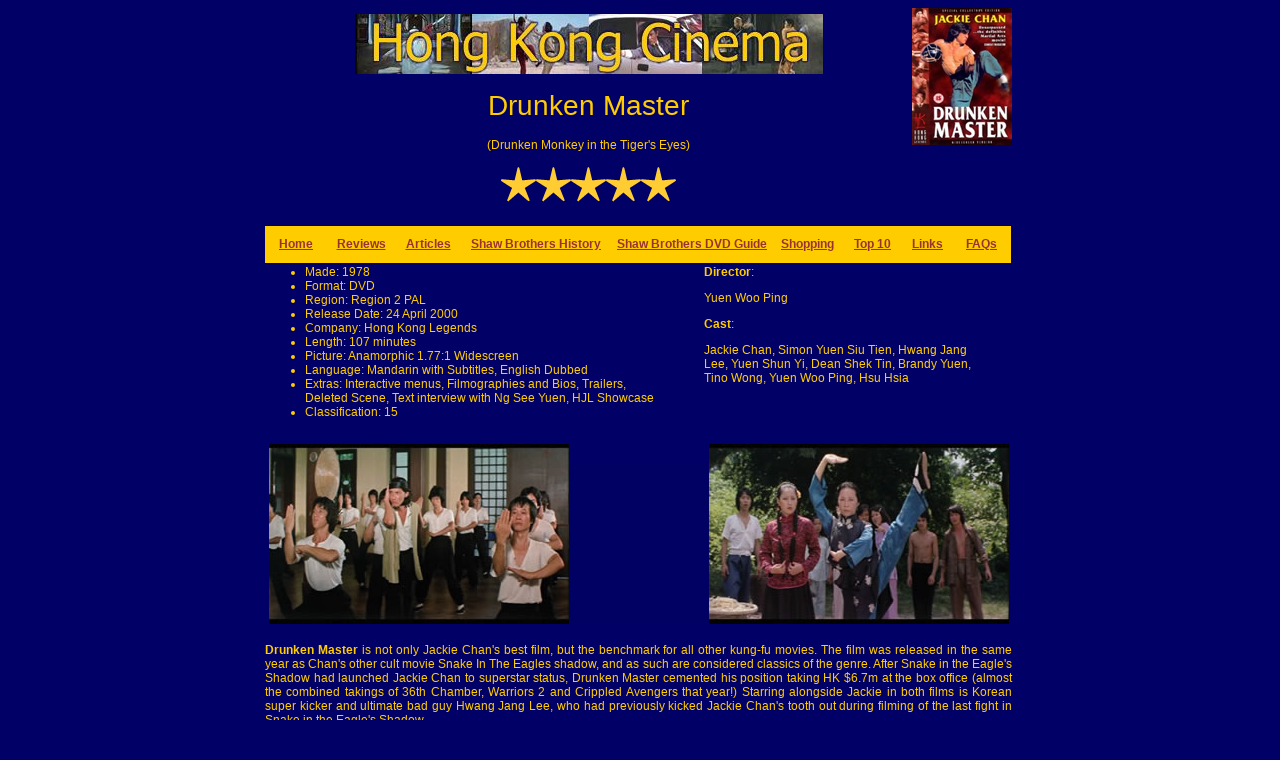

--- FILE ---
content_type: text/html; charset=None
request_url: http://hkcinema.co.uk/Reviews/drunkenmaster.htm
body_size: 4781
content:
<html>
<head>
<TITLE>Hong Kong Cinema - Drunken Master (1978) - Jackie Chan</TITLE>
<META NAME="DESCRIPTION" CONTENT="Review for Drunken Master - Jackie Chan">
<META NAME="KEYWORDS" CONTENT="Drunken Master, Drunken Monkey in the Tiger's Eyes, Jackie Chan, Sam Seed, Yuen Woo Ping, DVD, Yuen Biao, Corey Yuen, Simon Yuen, Drunken Gods, Master, Hwang Jang Lee, HJL, Hong Kong Legends, Hong Kong Cinema">
<META NAME="RATING" CONTENT="General">
<META NAME="ROBOTS" CONTENT="ALL">
<META NAME="REVISIT" CONTENT="15">
<META NAME="expires" CONTENT="0">
<META NAME="Pragma" CONTENT="no-cache">
<META NAME="Cache-Control" CONTENT="no-cache">
<SCRIPT LANGUAGE="JavaScript1.1"> 
function right(e) { 
if (navigator.appName == 'Netscape' && 
(e.which == 3 || e.which == 2)) 
return false; 
else if (navigator.appName == 'Microsoft Internet Explorer' && 
(event.button == 2 || event.button == 3)) { 
alert("Sorry, you do not have permission to right click."); 
return false; 
} 
return true; 
} 
document.onmousedown=right; 
document.onmouseup=right; 
if (document.layers) window.captureEvents(Event.MOUSEDOWN); 
if (document.layers) window.captureEvents(Event.MOUSEUP); 
window.onmousedown=right; 
window.onmouseup=right; 
</script>
<meta http-equiv="Content-Type" content="text/html; charset=iso-8859-1">
<title>Review</title>
<link rel="stylesheet" href="../font.css" type="text/css">
<style type="text/css">
<!--
.style1 {font-weight: bold}
-->
</style>
</head>

<body bgcolor="#000066" text="#FFCC00" link="#993333" vlink="#993333" alink="#993333">
<table width="750" height="2597" align="center" cellpadding="0" cellspacing="0" bgcolor="#000066">
  <!--DWLayoutTable-->
  <tr> 
    <td valign="middle" height="215" colspan="2" align="center" bgcolor="#000066" bordercolor="#FFCC00"> 
      <blockquote> 
        <p><!-- #BeginLibraryItem "/Library/hkclogo.lbi" --><a href="../index.html"><img src="../artwork/hkc.jpg" alt="Hong Kong Cinema" width="468" height="60" border="0"></a><!-- #EndLibraryItem --></p>
        <p><code class="title1">Drunken Master</code></p>
        <p class="font1 style1">(Drunken Monkey in the Tiger's Eyes)</p>
        <p class="font1"> <code><img src="../artwork/star1.gif" width="35" height="40"><img src="../artwork/star1.gif" width="35" height="40"><img src="../artwork/star1.gif" width="35" height="40"><code><img src="../artwork/star1.gif" width="35" height="40"></code></code><code><img src="../artwork/star1.gif" width="35" height="40"></code></p>
      </blockquote>
    </td>
    <td valign="top" width="99"> 
      <div align="center"><img src="../pics/Reviews/drunkenmaster000.jpg" width="100" height="137"> </div>
    </td>
    <td width="2"></td>
  </tr>
  <tr> 
    <td height="38" colspan="4" valign="top"><!-- #BeginLibraryItem "/Library/taskbar.lbi" -->
<link rel="stylesheet" href="../font.css" type="text/css">

<table width="746" bgcolor="#FFCC00">
  <tr bgcolor="#FFCC00"> 
    <td width="56" height="33" class="font1"> 
    <div align="center"><b><a href="../index.html">Home</a></b></div></td>
    <td class="font1" width="66"> 
    <div align="center"><b><a href="../reviews.html">Reviews</a><a href="../upcoming.html"></a></b></div></td>
    <td class="font1" width="60"> 
    <div align="center"><b><a href="../reviews.html"></a></b><b><a href="../Articles/articles.html">Articles</a></b></div></td>
    <td class="font1" width="148"> 
    <div align="center"><b><a href="../Articles/shawbronews.html">Shaw Brothers History</a></b></div></td>
    <td width="156" class="font1"><div align="center"><b><a href="../Articles/Shaw Brothers Buying Guide.html">Shaw Brothers </a></b> <b><a href="../Articles/Shaw Brothers Buying Guide.html">DVD Guide</a></b></div></td>
    <td class="font1" width="67"> 
    <div align="center"><b><a href="../Articles/shopping.html">Shopping</a></b></div></td>
    <td class="font1" width="55"> 
    <div align="center"><b><a href="../Top10/top10.html">Top 10</a><a href="../guestbook.htm"></a></b></div></td>
    <td class="font1" width="47"> 
    <div align="center"><b><a href="../links.html">Links</a></b></div></td>
    <td class="font1" width="51"> 
      <div align="center" class="font1">
        <div align="center"><b><a href="../Top10/top10.html"> </a><a href="../Articles/faq.html">FAQs</a></b></div>
      </div>    </td>
  </tr>
</table>
<!-- #EndLibraryItem --></td>
  </tr>
  <tr> 
    <td width="396" height="177" valign="top" class="font1"> 
      <ul>
        <li class="list1">Made: 1978 </li>
        <li class="list1">Format: DVD</li>
        <li class="list1">Region: Region 2 PAL</li>
        <li class="list1">Release Date: 24 April 2000 </li>
        <li class="list1">Company: Hong Kong Legends </li>
        <li class="list1">Length: 107 minutes</li>
        <li class="list1">Picture: Anamorphic 1.77:1 Widescreen</li>
        <li class="list1">Language: Mandarin with Subtitles, English Dubbed </li>
        <li class="list1">Extras: Interactive menus, Filmographies and Bios, Trailers, Deleted Scene, Text interview with Ng See Yuen, HJL Showcase </li>
        <li class="list1">Classification: 15 </li>
      </ul></td>
    <td valign="top" colspan="2">      <blockquote> 
        <p class="font1"><b>Director</b>: </p>
        <p class="font1">Yuen Woo Ping </p>
        <p class="font1"><b>Cast</b>:</p>
        <p class="font1">Jackie Chan, Simon Yuen Siu Tien, Hwang Jang Lee, Yuen Shun Yi, Dean Shek Tin, Brandy Yuen, Tino Wong, Yuen Woo Ping, Hsu Hsia </p>
    </blockquote>    </td>
    <td></td>
  </tr>
  <tr> 
    <td height="197" colspan="3" valign="top" class="font1"><div align="center"><img src="../pics/Reviews/drunkenmaster001.jpg" width="300" height="180"><img src="../pics/Reviews/aaaspacer.jpg" width="140" height="160"><img src="../pics/Reviews/drunkenmaster002.jpg" width="300" height="180"></div></td>
    <td></td>
  </tr>
  <tr>
    <td height="200" colspan="3" valign="top" class="font1"> 
    <p align="justify"> <strong>Drunken Master</strong> is not only Jackie Chan's best film, but the benchmark for all other kung-fu movies. The film was released in the same year as Chan's other cult movie Snake In The Eagles shadow, and as such are considered classics of the genre. After Snake in the Eagle's Shadow had launched Jackie Chan to superstar status, Drunken Master cemented his position taking HK $6.7m at the box office (almost the combined takings of 36th Chamber, Warriors 2 and Crippled Avengers that year!) Starring alongside Jackie in both films is Korean super kicker  and ultimate bad guy Hwang Jang Lee, who had previously kicked Jackie Chan's tooth out during filming of the last fight in Snake in the Eagle's Shadow.</p>
    <p align="justify">Directed by Yuen Woo Ping who most recently became known by Western audiences for his work in the sci-fi film 'The Matrix', his jaw-dropping choreography pre-dates his recent work by nearly 20 years. Jackie was seen as a box office liability before Producer Ng See Yuen got him working for Seasonal Films under the direction of Yuen Woo Ping. Yuen Woo Ping's dad (Simon Yuen) is cast as the fan favourite Sam Seed. All of these factors make the movie, which is noted by fans and Jackie himself, an absolute must see for any lover of kung fu films. </p></td>
    <td></td>
  </tr>
  <tr> 
    <td height="192" colspan="3" valign="top" class="font1">      <p align="center"><img src="../pics/Reviews/drunkenmaster003.jpg" width="300" height="180"><img src="../pics/Reviews/aaaspacer.jpg" width="140" height="160"><img src="../pics/Reviews/drunkenmaster004.jpg" width="300" height="180"></p></td>
    <td></td>
  </tr>
  <tr> 
    <td height="184" colspan="3" valign="top" class="font1"><div align="justify"><b>PLOT:</b></div>      
    <p align="justify"> Chan plays Chinese folk-hero Wong Fei-Hung, a Chinese folk legend who has been immortalised in over 100 films played by Kwan Tak Hing, Jet Li and Gordon Liu among others. Jackie's character has a penchant for mischief and unquestionable talent. After betting his friends he could persuade a girl to give him a hug, unaware that she is his cousin, Fei-Hung unsuspectingly gets into a fight with his aunt. When his father is made aware he forbids him to leave the house and as punishment puts him through an excruciating training regime, which includes endless hours of Horse Stance. When he finally leaves the house Fei-Hung befriends Mr Su (played by the ever brilliant Yuen Siu Tien) who imposes even more tough training on him. However this becomes unbearable and he escapes, only to be confronted by the assassin Thunderfoot (Hwang Jang Lee) who humiliates him in a fight and ridicules his fathers kung-fu style. Fei-Hung returns to Su and begs him to teach him the forms of The Eight Drunken Mortals, in order for him to get his revenge on Thunderfoot. </p>    </td>
    <td></td>
  </tr>
  <tr> 
    <td height="192" colspan="3" valign="top" class="font1">      <p align="center"><img src="../pics/Reviews/drunkenmaster005.jpg" width="300" height="180"><img src="../pics/Reviews/aaaspacer.jpg" width="140" height="160"><img src="../pics/Reviews/drunkenmaster006.jpg" width="300" height="180"></p></td>
    <td></td>
  </tr>
  <tr> 
    <td height="168" colspan="3" valign="top"><div align="justify"><span class="font1"><strong>FILM:</strong></span></div>
    <p align="justify" class="font1"> Drunken Master kicks major ass in every department that makes the difference between outstanding and acceptable. The audience is treated to an endless amount of fights from the outset, each different in style but equally breath-taking. With each fight we witness different techniques (whether it be mantis, crane or drunken fist) and situations that never fail to impress. To complement the many fights we are served a nice slice of goofball humour that delivers impressively and consistently throughout. Gruelling training sequences are another fantastic aspect that genuinely make you feel Jackie's pain just watching. The Yuen Clan's prominence is evident here with the slapstick and high kicking choreography done by Yuen Woo Ping his brothers Yuen Shun Yi, Yuen Chun Wei, plus Cory Yuen and Shaw Brothers legend Hsu Hsia (who also plays the King of Sticks in the film). Simon Yuen (Sam Seed) is also heavily doubled by his brother Brandy Yuen, who along with Yuen Biao also doubles for Jackie. </p>
    </td>
    <td class="style1"></td>
  </tr>
  <tr> 
    <td height="180" colspan="3" valign="top" class="style1">      <p align="center"><img src="../pics/Reviews/drunkenmaster007.jpg" width="300" height="180"><img src="../pics/Reviews/aaaspacer.jpg" width="140" height="160"><img src="../pics/Reviews/drunkenmaster008.jpg" width="300" height="180"></p>    </td>
    <td class="style1"></td>
  </tr>
  <tr> 
    <td height="110" colspan="3" valign="top" class="style1"><div align="justify"><span class="font1"></span></div>      
      <p align="justify" class="font1"> Every performance in the film is of a high standard, even from actors with small parts whom we see briefly (. Jackie plays the part of the mischievous kid/hapless hero impeccably and really gets the audience on his side with his humour and his jaw dropping talent. In contrast, HJL plays the villain like no other, from the outset his evil intentions are made clear and we want him to be usurped. Like Jackie his high kicking talent is remarkable to watch. Along with Snake In The Eagles Shadow, Drunken Master was the start of Jackie Chan's meteoric rise to the pinnacle of the Kung Fu Temple. </p></td>
    <td class="style1"></td>
  </tr>
  <tr>
    <td height="196" colspan="3" valign="top" class="font1 style1"><p align="center"><img src="../pics/Reviews/drunkenmaster009.jpg" width="300" height="180"><img src="../pics/Reviews/aaaspacer.jpg" width="140" height="160"><img src="../pics/Reviews/drunkenmaster010.jpg" width="300" height="180"></p></td>
    <td class="style1"></td>
  </tr>
  <tr>
    <td height="303" colspan="3" valign="top" class="style1"><p align="justify" class="font1"><strong>DISC</strong>:</p>      
      <p align="justify" class="font1"> The disc is one of the first releases from the Hong Kong Legends label in 2000. Although an impressive release, it is also hugely flawed. The original 2.35:1 aspect ratio has been cropped to 1.77:1, which detracts from the overall experience. The only audio tracks are Mandarin and English (both mono), there is no Cantonese track. Other releases such as Columbia Tri Star (Region 1) and Mei Ah (Region 3) have provided a damaged Cantonese track supplanted with English / Mandarin respectively. The extras include a HJL kicking showcase, text interview with Ng See Yuen and a deleted scene. As this is an early HKL release there is no Bey Logan commentary. HKL did mention a couple of years ago that they would release Platinum edition versions of Drunken Master and Snake in the Eagle's Shadow with correct aspect ratio and remastered audio tracks, but only silence has followed.</p>
      <p align="justify" class="font1">(PS. The English dubbed version has Wong Fei-Hung as 'Freddy Wong' and several other name adaptations!) </p>
      <p align="justify" class="font1"><strong>OVERALL</strong>:</p>
      <p align="justify" class="font1">Many people see Lau Kar Leung's Spiritual Boxer (also 1978) as the the first kung fu comedy, this may be true, but DM was the film that defined the genre that countless others tried to imitate. The success of Drunken Master paved the way for Jackie's move to Golden Harvest and his breakthrough in the U.S.A and it is easy to see why. Amazing fight scenes, great performances, and an engaging plot make this an endlessly enjoyable movie that can be watched over again. Often imitated, never bettered, it is still the benchmark for all other Kung Fu Movies. </p>
      <p align="justify" class="font1">Matt</p>
    <p align="justify" class="font1"><a href="mailto:webmaster@hkcinema.co.uk"><strong>webmaster@hkcinema.co.uk</strong></a> </p></td>
    <td class="style1"></td>
  </tr>
  <tr>
    <td height="192" colspan="3" valign="top" class="style1"><p align="center"><img src="../pics/Reviews/drunkenmaster011.jpg" width="300" height="180"><img src="../pics/Reviews/aaaspacer.jpg" width="140" height="160"><img src="../pics/Reviews/drunkenmaster012.jpg" width="300" height="180"></p>    </td>
    <td class="style1"></td>
  </tr>
  <tr>
    <td height="19" class="style1"></td>
    <td width="244" class="style1"></td>
    <td class="style1"></td>
    <td class="style1"></td>
  </tr>
</table>
</body>
</html>


--- FILE ---
content_type: text/css
request_url: http://hkcinema.co.uk/font.css
body_size: 296
content:
.font1 {
	font-family: Arial;
	font-size: 0.32cm;
	font-style: normal;
	line-height: normal;
	font-weight: normal;
	font-variant: normal;

}
.title1 {  font-family: Arial; font-size: 28px}
.taskbar1 { font-family: Arial; font-size: 0.32cm }
.fontmedium {
	font-family: Arial;
	font-size: 14px;
}
